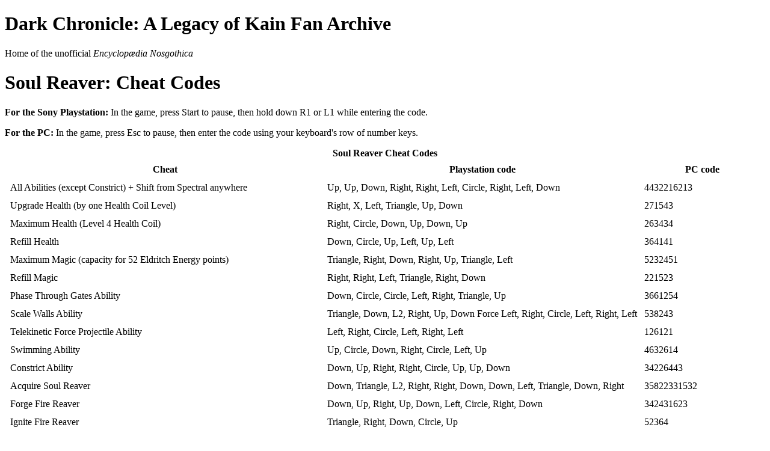

--- FILE ---
content_type: text/html; charset=UTF-8
request_url: http://dark-chronicle.co.uk/sr1/codes.php
body_size: 7426
content:
<!DOCTYPE html>
<!--[if IE 6]><html id="ie6" lang="en"><![endif]-->
<!--[if IE 7]><html id="ie7" lang="en"><![endif]-->
<!--[if IE 8]><html id="ie8" lang="en"><![endif]-->
<!--[if IE 9]><html id="ie9" lang="en"><![endif]-->
<!--[if gt IE 9|lt IE 6|!IE]><!--><html lang="en"><!--<![endif]-->

<head>
	<title>Legacy of Kain: Dark Chronicle - Soul Reaver: Cheat Codes</title>
	<meta charset="utf-8" />
	<meta name="description" content="" />
	<meta name="keywords" content="" />
	<link rel="canonical" href="http://www.dark-chronicle.co.uk/sr1/codes.php" />
	<link rel="me" href="http://www.facebook.com/darkchronicle" />
	<link rel="me" href="http://twitter.com/dark_chronicle" />
	<link type="text/css" rel="stylesheet" href="/_css/release/all_1024up.css" />
	<!--[if IE 6]>
		<link type="text/css" rel="stylesheet" href="/_css/release/ie6.css" />
	<![endif]-->
	<!--[if gte IE 7 & lte IE 9]>
		<link type="text/css" rel="stylesheet" href="/_css/release/ie7up.css" />
	<![endif]-->
	<link type="text/css" rel="stylesheet" href="/_css/release/print.css" media="print" />
	<script src="https://ajax.googleapis.com/ajax/libs/jquery/1.8.3/jquery.min.js"></script>
	<script>if(typeof jQuery==='undefined'){document.write(unescape('%3Cscript src="/_js/3rdparty/jquery-1.8.3.min.js"%3E%3C/script%3E'));}</script>
	<script src="/_js/release/wheel.js"></script>
	<script src="/_js/release/common.js"></script>
	<script src="http://platform.twitter.com/widgets.js"></script>
	<script>
		(function(i,s,o,g,r,a,m){i['GoogleAnalyticsObject']=r;i[r]=i[r]||function(){(i[r].q=i[r].q||[]).push(arguments)},i[r].l=1*new Date();a=s.createElement(o),m=s.getElementsByTagName(o)[0];a.async=1;a.src=g;m.parentNode.insertBefore(a,m)})(window,document,'script','//www.google-analytics.com/analytics.js','ga');ga('create','UA-16709785-1','dark-chronicle.co.uk');ga('send','pageview');
	</script></head>

<body>

<div id="container">

	<div id="header-wrapper">
		<div id="header-image"></div>
		<div id="header">
			<div id="header-inner">
				<h1>Dark Chronicle: A Legacy of Kain Fan Archive</h1>
				<p>Home of the unofficial <i>Encyclop&#230;dia Nosgothica</i></p>
			</div> <!-- #header-inner -->
		</div> <!-- /#header -->
	</div> <!-- #header-wrapper -->

	<div id="main-wrapper">
		<div id="main">
			<div id="main-inner">

				<div id="content-primary">
					<div id="content-primary-inner">

						<h1>Soul Reaver: Cheat Codes</h1>

						<!-- BODY CONTENT -->

						<p><b>For the Sony Playstation:</b> In the game, press Start to pause, then hold down R1 or L1 while entering the code.</p>

						<p><b>For the PC:</b> In the game, press Esc to pause, then enter the code using your keyboard's row of number keys.</p>

						<table cellpadding="3" cellspacing="6">
							<caption><b>Soul Reaver Cheat Codes</b></caption>
							<colgroup>
								<col width="42%" />
								<col width="42%" />
								<col width="16%" />
							</colgroup>
							<tr class="text-left">
								<th scope="col">Cheat</th>
								<th scope="col">Playstation code</th>
								<th scope="col">PC code</th>
							</tr>
							<tr>
								<td>All Abilities (except Constrict) + Shift from Spectral anywhere</td>
								<td>Up, Up, Down, Right, Right, Left, Circle, Right, Left, Down</td>
								<td>4432216213</td>
							</tr>
							<tr>
								<td>Upgrade Health (by one Health Coil Level)</td>
								<td>Right, X, Left, Triangle, Up, Down</td>
								<td>271543</td>
							</tr>
							<tr>
								<td>Maximum Health (Level 4 Health Coil)</td>
								<td>Right, Circle, Down, Up, Down, Up</td>
								<td>263434</td>
							</tr>
							<tr>
								<td>Refill Health</td>
								<td>Down, Circle, Up, Left, Up, Left</td>
								<td>364141</td>
							</tr>
							<tr>
								<td>Maximum Magic (capacity for 52 Eldritch Energy points)</td>
								<td>Triangle, Right, Down, Right, Up, Triangle, Left</td>
								<td>5232451</td>
							</tr>
							<tr>
								<td>Refill Magic</td>
								<td>Right, Right, Left, Triangle, Right, Down</td>
								<td>221523</td>
							</tr>
							<tr>
								<td>Phase Through Gates Ability</td>
								<td>Down, Circle, Circle, Left, Right, Triangle, Up</td>
								<td>3661254</td>
							</tr>
							<tr>
								<td>Scale Walls Ability</td>
								<td>Triangle, Down, L2, Right, Up, Down Force Left, Right, Circle, Left, Right, Left</td>
								<td>538243</td>
							</tr>
							<tr>
								<td>Telekinetic Force Projectile Ability</td>
								<td>Left, Right, Circle, Left, Right, Left</td>
								<td>126121</td>
							</tr>
							<tr>
								<td>Swimming Ability</td>
								<td>Up, Circle, Down, Right, Circle, Left, Up</td>
								<td>4632614</td>
							</tr>
							<tr>
								<td>Constrict Ability</td>
								<td>Down, Up, Right, Right, Circle, Up, Up, Down</td>
								<td>34226443</td>
							</tr>
							<tr>
								<td>Acquire Soul Reaver</td>
								<td>Down, Triangle, L2, Right, Right, Down, Down, Left, Triangle, Down, Right</td>
								<td>35822331532</td>
							</tr>
							<tr>
								<td>Forge Fire Reaver</td>
								<td>Down, Up, Right, Up, Down, Left, Circle, Right, Down</td>
								<td>342431623</td>
							</tr>
							<tr>
								<td>Ignite Fire Reaver</td>
								<td>Triangle, Right, Down, Circle, Up</td>
								<td>52364</td>
							</tr>
							<tr>
								<td>Ariel Reaver (yellow Reaver)</td>
								<td>X, Right, Up, Up, Triangle, Left, Left, Right, Up</td>
								<td>724451124</td>
							</tr>
							<tr>
								<td>Kain Reaver (red and black Reaver)</td>
								<td>X, Circle, Right, Triangle, Left, Left, Right, Up</td>
								<td>76251124</td>
							</tr>
							<tr>
								<td>Force Glyph</td>
								<td>Down, Left, Triangle, Down, Up</td>
								<td>31534</td>
							</tr>
							<tr>
								<td>Stone Glyph</td>
								<td>Down, Circle, Up, Left, Down, Right, Right</td>
								<td>3641322</td>
							</tr>
							<tr>
								<td>Sound Glyph</td>
								<td>Right, Right, Down, Circle, Up, Up, Down</td>
								<td>2236443</td>
							</tr>
							<tr>
								<td>Water Glyph</td>
								<td>Down, Circle, Up, Down, Right</td>
								<td>36432</td>
							</tr>
							<tr>
								<td>Fire Glyph</td>
								<td>Up, Up, Right, Up, Triangle, L2, Right</td>
								<td>4424582</td>
							</tr>
							<tr>
								<td>Sunlight Glyph</td>
								<td>Left, Circle, Left, Right, Right, Up, Up, Left</td>
								<td>16122441</td>
							</tr>
							<tr>
								<td>Hurt Raziel</td>
								<td>Left, Circle, Up, Up, Down</td>
								<td>16443</td>
							</tr>
						</table>

						<!-- END BODY CONTENT -->

					</div> <!-- /#content-primary-inner -->
				</div> <!-- /#content-primary -->

				<div id="content-secondary">
					<div id="content-secondary-inner">
						<hr />
						<h2>Soul Reaver pages:</h2>
						<ul>
							<li><a class="first" href="/sr1/index.php">Overview</a></li>
							<li><a href="/sr1/story.php">Background Story</a></li>
							<li><a href="/sr1/characters.php">Characters</a></li>
							<li><a href="/sr1/clans.php">Vampire Clans</a></li>
							<li><a href="/sr1/creatures.php">Creatures and Enemies</a></li>
							<li><a href="/sr1/locations.php">Locations</a></li>
							<li><a href="/sr1/abilities.php">Earned Abilities</a></li>
							<li><a href="/sr1/glyphs.php">Glyphs</a></li>
							<li><a class="arrow" href="/sr1/artefacts.php">Upgrade Artefacts</a>
								<ul>
									<li><a class="first" href="/sr1/artefacts-health.php">Health Power-Ups</a></li>
									<li><a href="/sr1/artefacts-eldritch.php">Eldritch Energy Power-Ups</a></li>
								</ul>
							</li>
							<li><a href="/sr1/warpgates.php">Warp Gates</a></li>
							<li><a href="/sr1/map.php">Map of Nosgoth</a></li>
							<li><a href="/sr1/codes.php">Cheat Codes</a></li>
							<li><a href="/sr1/wallpaper.php">Promotional Wallpaper</a></li>
						</ul>
						<h2><a href="http://www.facebook.com/darkchronicle">Like Dark Chronicle on Facebook</a>:</h2>
						<div id="facebook-likebox">
						<!--[if !IE]><!-->
							<iframe src="http://www.facebook.com/plugins/likebox.php?href=http%3A%2F%2Fwww.facebook.com%2Fdarkchronicle&amp;width=236&amp;colorscheme=light&amp;show_faces=false&amp;border_color=%23000&amp;stream=false&amp;header=false&amp;height=95"></iframe>
						<!--<![endif]-->
						<!--[if IE]>
							<iframe src="http://www.facebook.com/plugins/likebox.php?href=http%3A%2F%2Fwww.facebook.com%2Fdarkchronicle&amp;width=236&amp;colorscheme=light&amp;show_faces=false&amp;border_color=%23000&amp;stream=false&amp;header=false&amp;height=95" scrolling="no" frameborder="0" allowTransparency="true"></iframe>
						<![endif]-->
						</div>
						<h2><a href="http://twitter.com/dark_chronicle">Follow Dark Chronicle on Twitter</a>:</h2>
						<a href="http://twitter.com/dark_chronicle" class="twitter-follow-button" data-link-color="#000000" data-show-count="false">Follow @dark_chronicle</a>
						<a class="twitter-timeline" data-dnt="true" href="https://twitter.com/dark_chronicle/favorites" data-widget-id="345486591122354176" data-chrome="noheader nofooter transparent" data-tweet-limit="4">Favorite Tweets by @dark_chronicle</a>
						<script>!function(d,s,id){var js,fjs=d.getElementsByTagName(s)[0],p=/^http:/.test(d.location)?'http':'https';if(!d.getElementById(id)){js=d.createElement(s);js.id=id;js.src=p+"://platform.twitter.com/widgets.js";fjs.parentNode.insertBefore(js,fjs);}}(document,"script","twitter-wjs");</script>
					</div> <!-- /#content-secondary-inner -->
				</div> <!-- /#content-secondary -->

			</div> <!-- /#main-inner -->
		</div> <!-- /#main -->
		<hr />
		<ul id="menu">
			<li><a class="first" href="/index.php">Home</a>
				<div><span class="first">&nbsp;</span></div>
			</li>
			<li><a href="?mnuid=1">Encyclopaedia</a>
				<ul class="az">
					<li><a class="first" href="/az/index.php#a">a</a>
						<ul>
							<li><a class="first" href="/az/abyss.php">The Abyss</a></li>
							<li><a href="/az/vampireworshippers.php">Adepts</a></li>
							<li><a href="/az/heroes.php">The Adversary (Hylden) Hero</a></li>
							<li><a href="/az/anarcrothe.php">Anarcrothe the Alchemist</a></li>
							<li><a href="/az/archons.php">Archons</a></li>
							<li><a href="/az/ariel.php">Ariel</a></li>
							<li><a href="/az/artemis.php">Artemis</a></li>
							<li><a href="/az/ruinedcity.php">Ash Village</a></li>
							<li><a href="/az/avernus.php">Avernus</a></li>
							<li><a href="/az/avernuscathedral.php">The Avernus Catacombs</a></li>
							<li><a href="/az/avernuscathedral.php">Avernus Cathedral</a></li>
							<li><a href="/az/azimuth.php">Azimuth the Planer</a></li>
						</ul>
					</li>
					<li><a href="/az/index.php#b">b</a>
						<ul>
							<li><a class="first" href="/az/bane.php">Bane the Druid</a></li>
							<li><a href="/az/batbeacons.php">Bat Flight Beacons</a></li>
							<li><a href="/az/battlelaststand.php">The Battle of the Last Stand</a></li>
							<li><a href="/az/beast.php">The Beast</a></li>
							<li><a href="/az/bishopmeridian.php">The Bishop of Meridian</a></li>
							<li><a href="/az/blood.php">Blood</a></li>
							<li><a href="/az/bloodcurse.php">The Blood Curse</a></li>
							<li><a href="/az/bloodfountains.php">Blood Fountains</a></li>
							<li><a href="/az/bluelady.php">Blue Lady Curios</a></li>
							<li><a href="/az/builder.php">The Builder</a></li>
						</ul>
					</li>
					<li><a href="/az/index.php#c">c</a>
						<ul>
							<li><a class="first" href="/az/cabal.php">The Cabal</a></li>
							<li><a href="/az/cenobites.php">Cenobites</a></li>
							<li><a href="/az/chronoplast.php">The Chronoplast</a></li>
							<li><a href="/az/coorhagen.php">Coorhagen</a></li>
							<li><a href="/az/council.php">The Council</a></li>
						</ul>
					</li>
					<li><a href="/az/index.php#d">d</a>
						<ul>
							<li><a class="first" href="/az/darkentity.php">The Dark Entity</a></li>
							<li><a href="/az/bloodcurse.php">The Dark Gift</a></li>
							<li><a href="/az/dejoule.php">DeJoule the Energist</a></li>
							<li><a href="/az/demonhunters.php">Demon Hunters</a></li>
							<li><a href="/az/demonspiders.php">Demon Spiders</a></li>
							<li><a href="/az/device.php">The Device</a></li>
							<li><a href="/az/archons.php">Dreadnaught Archons</a></li>
							<li><a href="/az/dumah.php">Dumah</a></li>
							<li><a href="/az/dumahim.php">The Dumahim</a></li>
							<li><a href="/az/duncan.php">Duncan</a></li>
						</ul>
					</li>
					<li><a href="/az/index.php#e">e</a>
						<ul>
							<li><a class="first" href="/az/eldergod.php">The Elder God</a></li>
							<li><a href="/az/eldritch.php">Eldritch Energy</a></li>
							<li><a href="/az/elementalfonts.php">Elemental Fonts</a></li>
							<li><a href="/az/elzevir.php">Elzevir the Dollmaker</a></li>
							<li><a href="/az/eyelesswretches.php">Eyeless Wretches</a></li>
						</ul>
					</li>
					<li><a href="/az/index.php#f">f</a>
						<ul>
							<li><a class="first" href="/az/faustus.php">Faustus</a></li>
							<li><a href="/az/vampireworshippers.php">Feral Humans</a></li>
							<li><a href="/az/fireforge-sr1.php">The Fire Forge [SR1]</a></li>
							<li><a href="/az/freeportprovance.php">Freeport</a></li>
						</ul>
					</li>
					<li><a href="/az/index.php#g">g</a>
						<ul>
							<li><a class="first" href="/az/eldritch.php">Glyph Energy [SR1]</a></li>
							<li><a href="/az/glyphenergy.php">Glyph Energy [BO2]</a></li>
							<li><a href="/az/glyphmagic.php">Glyph Magic</a></li>
							<li><a href="/az/glyphwrights.php">Glyph Wraiths</a></li>
							<li><a href="/az/glyphwrights.php">Glyphwrights</a></li>
							<li><a href="/az/lakesouth.php">The Great Southern Lake</a></li>
							<li><a href="/az/groundlings.php">Groundlings</a></li>
							<li><a href="/az/statues.php">Guardian Constructs</a></li>
							<li><a href="/az/guardiangargoyles.php">Guardian Gargoyles</a></li>
						</ul>
					</li>
					<li><a href="/az/index.php#h">h</a>
						<ul>
							<li><a class="first" href="/az/hashakgik.php">Hash'ak'gik</a></li>
							<li><a href="/az/hashakgik.php">Hash'ak'gik's Altar</a></li>
							<li><a href="/az/heartofdarkness.php">The Heart of Darkness</a></li>
							<li><a href="/az/priestess.php">The High Priestess of the Vampire Worshippers</a></li>
							<li><a href="/az/darkentity.php">The Hylden General</a></li>
							<li><a href="/az/darkentity.php">The Hylden Lord</a></li>
						</ul>
					</li>
					<li><a href="/az/index.php#i">i</a>
						<ul>
							<li><a class="first" href="/az/ignisfatuus.php">Ignis Fatuus</a></li>
							<li><a href="/az/irmok.php">Irmok The Mad</a></li>
						</ul>
					</li>
					<li><a href="/az/index.php#j">j</a>
						<ul>
							<li><a class="first" href="/az/janos.php">Janos Audron</a></li>
							<li><a href="/az/janosretreat.php">Janos' Retreat</a></li>
						</ul>
					</li>
					<li><a href="/az/index.php#k">k</a>
						<ul>
							<li><a class="first" href="/az/kain.php">Kain</a></li>
							<li><a href="/az/ottmar.php">King Ottmar</a></li>
						</ul>
					</li>
					<li><a href="/az/index.php#l">l</a>
						<ul>
							<li><a class="first" href="/az/lakedead.php">The Lake of the Dead</a></li>
							<li><a href="/az/lakes.php">The Lake of Lost Souls</a></li>
							<li><a href="/az/lakes.php">The Lake of Serenity</a></li>
							<li><a href="/az/laketears.php">The Lake of Tears</a></li>
							<li><a href="/az/legionsnemesis.php">The Legions of the Nemesis</a></li>
							<li><a href="/az/librarywillendorf.php">The Library of Willendorf</a></li>
							<li><a href="/az/ottmar.php">The Lion of Willendorf</a></li>
							<li><a href="/az/lore.php">Lore</a></li>
							<li><a href="/az/lostcity.php">The Lost City</a></li>
						</ul>
					</li>
					<li><a href="/az/index.php#m">m</a>
						<ul>
							<li><a class="first" href="/az/magnus.php">Magnus</a></li>
							<li><a href="/az/malek.php">Malek the Paladin</a></li>
							<li><a href="/az/maleksbastion.php">Malek's Bastion</a></li>
							<li><a href="/az/marcus.php">Marcus</a></li>
							<li><a href="/az/mass.php">The Mass</a></li>
							<li><a href="/az/azimuth.php">The Matriarch of Avernus</a></li>
							<li><a href="/az/melchahim.php">The Melchahim</a></li>
							<li><a href="/az/melchiah.php">Melchiah</a></li>
							<li><a href="/az/moebius.php">Moebius the Time Streamer</a></li>
							<li><a href="/az/moebiusmuseum.php">Moebius' Museum</a></li>
							<li><a href="/az/moebiusstaff.php">Moebius' Staff</a></li>
							<li><a href="/az/tombguardian.php">Morlock</a></li>
							<li><a href="/az/mortanius.php">Mortanius the Necromancer</a></li>
							<li><a href="/az/mutants.php">Mutants</a></li>
						</ul>
					</li>
					<li><a href="/az/index.php#n">n</a>
						<ul>
							<li><a class="first" href="/az/nachtholm.php">Nachtholm</a></li>
							<li><a href="/az/necropolis.php">The Necropolis</a></li>
							<li><a href="/az/williamthejust.php">The Nemesis</a></li>
							<li><a href="/az/nexusstone.php">The Nexus Stone</a></li>
							<li><a href="/az/vampireworshippers.php">Novitiates</a></li>
							<li><a href="/az/nupraptor.php">Nupraptor the Mentalist</a></li>
							<li><a href="/az/nupraptorsretreat.php">Nupraptor's Retreat</a></li>
						</ul>
					</li>
					<li><a href="/az/index.php#o">o</a>
						<ul>
							<li><a class="first" href="/az/moebius.php">The Oracle of Nosgoth</a></li>
							<li><a href="/az/eldergod.php">The Oracle of the Ancient Vampires</a></li>
						</ul>
					</li>
					<li><a href="/az/index.php#p">p</a>
						<ul>
							<li><a class="first" href="/az/planarportals.php">Planar Portals</a></li>
							<li><a href="/az/poltergeists.php">Poltergeists</a></li>
							<li><a href="/az/priestess.php">The Priestess</a></li>
							<li><a href="/az/princesswillendorf.php">The Princess of Willendorf</a></li>
							<li><a href="/az/prisonguardians.php">Prison Guardians</a></li>
							<li><a href="/az/freeportprovance.php">Provance</a></li>
							<li><a href="/az/provincialmines.php">The Provincial Mines</a></li>
						</ul>
					</li>
					<li><span>q</span></li>
					<li><a href="/az/index.php#r">r</a>
						<ul>
							<li><a class="first" href="/az/rahab.php">Rahab</a></li>
							<li><a href="/az/rahabim.php">The Rahabim</a></li>
							<li><a href="/az/raziel.php">Raziel</a></li>
							<li><a href="/az/razielim.php">The Razielim</a></li>
							<li><a href="/az/archons.php">Reaper Archons</a></li>
							<li><a href="/az/redraven.php">The Red Raven Pub</a></li>
							<li><a href="/az/vampirewraiths.php">Revived Vampires</a></li>
							<li><a href="/az/ruinedcity.php">The Ruined City of the Dumahim</a></li>
						</ul>
					</li>
					<li><a href="/az/index.php#s">s</a>
						<ul>
							<li><a class="first" href="/az/sanctuaryoftheclans.php">The Sanctuary of the Clans</a></li>
							<li><a href="/az/darkentity.php">The Sarafan Lord</a></li>
							<li><a href="/az/scionofbalance.php">The Scion of Balance</a></li>
							<li><a href="/az/sebastian.php">Sebastian</a></li>
							<li><a href="/az/seer.php">The Seer</a></li>
							<li><a href="/az/sentryeyes.php">Sentries</a></li>
							<li><a href="/az/sentryeyes.php">Sentry Eyes</a></li>
							<li><a href="/az/serioli.php">The Serioli</a></li>
							<li><a href="/az/shades.php">Shades</a></li>
							<li><a href="/az/silencedcathedral.php">The Silenced Cathedral</a></li>
							<li><a href="/az/sluagh.php">Sluagh</a></li>
							<li><a href="/az/souls.php">Souls</a></li>
							<li><a href="/az/lakesouth.php">The Southern Lake</a></li>
							<li><a href="/az/spiritforges.php">Spirit Forges [BO1]</a></li>
							<li><a href="/az/stahlberg.php">Stahlberg</a></li>
							<li><a href="/az/statues.php">Statues</a></li>
							<li><a href="/az/index.php#s"><b>More pages...</b></a>
						</ul>
					</li>
					<li><a href="/az/index.php#t">t</a>
						<ul>
							<li><a class="first" href="/az/tapster.php">The Tapster</a></li>
							<li><a href="/az/tentacles.php">Tentacles</a></li>
							<li><a href="/az/timestreamingdevices.php">Time Streaming Chambers</a></li>
							<li><a href="/az/timestreamingdevices.php">Time Streaming Devices</a></li>
							<li><a href="/az/tombguardian.php">The Tomb Guardian</a></li>
							<li><a href="/az/tombsarafan.php">The Tomb of the Sarafan</a></li>
							<li><a href="/az/turel.php">Turel</a></li>
							<li><a href="/az/turelim.php">The Turelim</a></li>
						</ul>
					</li>
					<li><a href="/az/index.php#u">u</a>
						<ul>
							<li><a class="first" href="/az/umah.php">Umah</a></li>
							<li><a href="/az/uschtenheim.php">Uschtenheim</a></li>
						</ul>
					</li>
					<li><a href="/az/index.php#v">v</a>
						<ul>
							<li><a class="first" href="/az/vaevictus.php">Vae Victus</a></li>
							<li><a href="/az/statues.php">Vampire Golems</a></li>
							<li><a href="/az/heroes.php">The Vampire Hero</a></li>
							<li><a href="/az/cabal.php">The Vampire Resistance</a></li>
							<li><a href="/az/vampireworshippers.php">Vampire Worshippers</a></li>
							<li><a href="/az/vampirewraiths.php">Vampire Wraiths</a></li>
							<li><a href="/az/vasserbunde.php">Vasserbünde</a></li>
							<li><a href="/az/vorador.php">Vorador</a></li>
							<li><a href="/az/voradorsbrides.php">Vorador's Brides</a></li>
							<li><a href="/az/voradorssword.php">Vorador's Hybrid Sword</a></li>
						</ul>
					</li>
					<li><a href="/az/index.php#w">w</a>
						<ul>
							<li><a class="first" href="/az/wardgates.php">Ward Gates</a></li>
							<li><a href="/az/guardiangargoyles.php">Watcher Guardians</a></li>
							<li><a href="/az/wheeloffate.php">The Wheel of Fate</a></li>
							<li><a href="/az/whisper.php">The Whisper</a></li>
							<li><a href="/az/willendorf.php">Willendorf</a></li>
							<li><a href="/az/williamthejust.php">William the Just</a></li>
							<li><a href="/az/seer.php">The Witch</a></li>
						</ul>
					</li>
					<li><span>x</span></li>
					<li><span>y</span></li>
					<li><a href="/az/index.php#z">z</a>
						<ul>
							<li><a class="first" href="/az/zephon.php">Zephon</a></li>
							<li><a href="/az/zephonim.php">The Zephonim</a></li>
							<li><a href="/az/ziegsturhl.php">Ziegsturhl</a></li>
						</ul>
					</li>
					<li><a href="/az/index.php">All Entries</a></li>
				</ul>
			</li>
			<li class="selected"><a href="?mnuid=2">The Games</a>
				<ul>
					<li><a class="first" href="/bo1/index.php">Blood Omen</a>
						<ul>
							<li><a class="first" href="/bo1/index.php">Overview</a></li>
							<li><a href="/bo1/characters.php">Characters</a></li>
							<li><a href="/bo1/locations.php">Locations</a></li>
							<li><a href="/bo1/towns.php">Towns, Cities and Villages</a></li>
							<li><a href="/bo1/tokens.php">Tokens</a></li>
							<li><a href="/bo1/spells.php">Spells</a></li>
							<li><a href="/bo1/battleartefacts.php">Battle Artefacts</a></li>
							<li><a href="/bo1/forms.php">Forms</a></li>
							<li><a href="/bo1/weaponsandarmour.php">Weapons and Armour</a></li>
							<li><a href="/bo1/business.php">Nosgothic Businesses</a></li>
							<li><a href="/bo1/prestige.php">Prestige List</a></li>
							<li><a href="/bo1/bloodscript.php">Nosgoth's Blood Script</a></li>
							<li><a href="/bo1/map.php">Map of Nosgoth</a></li>
							<li><a href="/bo1/unuseddialogue.php">Unused Dialogue</a></li>
							<li><a href="/bo1/codes.php">Cheat Codes</a></li>
						</ul>
					</li>
					<li><a href="/sr1/index.php">Soul Reaver</a>
						<ul>
							<li><a class="first" href="/sr1/index.php">Overview</a></li>
							<li><a href="/sr1/story.php">Background Story</a></li>
							<li><a href="/sr1/characters.php">Characters</a></li>
							<li><a href="/sr1/clans.php">Vampire Clans</a></li>
							<li><a href="/sr1/creatures.php">Creatures and Enemies</a></li>
							<li><a href="/sr1/locations.php">Locations</a></li>
							<li><a href="/sr1/abilities.php">Earned Abilities</a></li>
							<li><a href="/sr1/glyphs.php">Glyphs</a></li>
							<li><a class="arrow" href="/sr1/artefacts.php">Upgrade Artefacts</a>
								<ul>
									<li><a class="first" href="/sr1/artefacts-health.php">Health Power-Ups</a></li>
									<li><a href="/sr1/artefacts-eldritch.php">Eldritch Energy Power-Ups</a></li>
								</ul>
							</li>
							<li><a href="/sr1/warpgates.php">Warp Gates</a></li>
							<li><a href="/sr1/map.php">Map of Nosgoth</a></li>
							<li><a href="/sr1/codes.php">Cheat Codes</a></li>
							<li><a href="/sr1/wallpaper.php">Promotional Wallpaper</a></li>
						</ul>
					</li>
					<li><a href="/sr2/index.php">Soul Reaver 2</a>
						<ul>
							<li><a class="first" href="/sr2/index.php">Overview</a></li>
							<li><a href="/sr2/story.php">Background Story</a></li>
							<li><a href="/sr2/script/index.php">Script (Dialogue)</a></li>
							<li><a href="/sr2/characters.php">Characters</a></li>
							<li><a href="/sr2/creatures.php">Creatures and Enemies</a></li>
							<li><a href="/sr2/locations.php">Locations</a></li>
							<li><a href="/sr2/reavers.php">Elemental Reavers</a></li>
							<li><a href="/sr2/map.php">Map of Nosgoth</a></li>
							<li><a href="/sr2/timeline.php">Historical Timeline</a></li>
							<li><a href="/sr2/platform.php">Pillars' Platform Diagram</a></li>
							<li><a href="/sr2/wallpaper.php">Promotional Wallpaper</a></li>
						</ul>
					</li>
					<li><a href="/bo2/index.php">Blood Omen 2</a>
						<ul>
							<li><a class="first" href="/bo2/index.php">Overview</a></li>
							<li><a href="/bo2/story.php">Background Story</a></li>
							<li><a href="/bo2/script/index.php">Script (Dialogue)</a></li>
							<li><a href="/bo2/characters.php">Characters</a></li>
							<li><a href="/bo2/creatures.php">Creatures and Enemies</a></li>
							<li><a href="/bo2/locations.php">Locations</a></li>
							<li><a href="/bo2/darkgifts.php">Dark Gifts</a></li>
							<li><a href="/bo2/murals.php">Hylden Murals</a></li>
							<li><a href="/bo2/codes.php">Cheat Codes</a></li>
							<li><a href="/bo2/wallpaper.php">Promotional Wallpaper</a></li>
						</ul>
					</li>
					<li><a href="/def/index.php">Defiance</a>
						<ul>
							<li><a class="first" href="/def/index.php">Overview</a></li>
							<li><a href="/def/story.php">Background Story</a></li>
							<li><a href="/def/script/index.php">Script (Dialogue)</a></li>
							<li><a href="/def/characters.php">Characters</a></li>
							<li><a href="/def/creatures.php">Creatures and Enemies</a></li>
							<li><a href="/def/locations.php">Locations</a></li>
							<li><a href="/def/reaverkain.php">Kain's Reavers</a></li>
							<li><a href="/def/attackkain.php">Kain's Special Attacks</a></li>
							<li><a href="/def/reaverraz.php">Raziel's Reavers</a></li>
							<li><a href="/def/attackraz.php">Raziel's Special Attacks</a></li>
							<li><a href="/def/murals.php">Murals</a></li>
							<li><a href="/def/lovecraftsdiary.php">Lovecraft's Diary</a></li>
							<li><a href="/def/codes.php">Cheat Codes</a></li>
							<li><a href="/def/wallpaper.php">Promotional Wallpaper</a></li>
						</ul>
					</li>
					<li><a href="/nosgoth/index.php">Nosgoth</a>
						<ul>
							<li><a class="first" href="/nosgoth/index.php">Overview</a></li>
						</ul>
					</li>
					<li><a href="/lok/index.php">Legacy of Kain</a>
						<ul>
							<li><a class="first" href="/lok/index.php">Overview</a></li>
							<li><a href="/lok/guardians.php">All Pillar Guardians</a></li>
							<li><a href="/lok/pillars.php">All Pillar Symbols</a></li>
							<li><a href="/lok/map.php">Map of Nosgoth</a></li>
						</ul>
					</li>
				</ul>
			</li>
			<li><a href="?mnuid=3">Everything Else</a>
				<ul>
					<li><a class="first" href="/resources/index.php">Links and Resources</a>
						<ul>
							<li><a class="first" href="/resources/index.php">Overview</a></li>
							<li><a href="/resources/links-official.php">Links To Official LoK Info</a></li>
							<li><a href="/resources/links.php">Links To Fan Websites</a></li>
							<li><a href="/resources/bo1_faq/faqtoc.htm">Silicon Knights' BO1 FAQ</a></li>
							<li><a href="/resources/designerdiary-sr1.php">Soul Reaver Designer Diary</a></li>
							<li><a href="/resources/webpages-sr2.php">Soul Reaver 2 Web Pages</a></li>
							<li><a href="/resources/webpages-bo2.php">Blood Omen 2 Web Pages</a></li>
						</ul>
					</li>
					<li><a href="/quiz/index.php">Quizzes</a>
						<ul>
							<li><a class="first" href="/quiz/index.php">Overview</a></li>
							<li><a href="/quiz/bo1quiz.php">Blood Omen Quiz</a></li>
							<li><a href="/quiz/sr1quiz.php">Soul Reaver Quiz</a></li>
							<li><a href="/quiz/sr2quiz.php">Soul Reaver 2 Quiz</a></li>
							<li><a href="/quiz/bo2quiz.php">Blood Omen 2 Quiz</a></li>
							<li><a href="/quiz/defquiz.php">Defiance Quiz</a></li>
							<li><a href="/quiz/generator.php">Identity Generator</a></li>
						</ul>
					</li>
				</ul>
			</li>
		</ul> <!-- /#menu-->
		<hr />
	</div> <!-- /#main-wrapper -->

	<div id="footer-wrapper">
		<div id="footer">
			<div id="footerlinks">
				<a href="#">&uarr; Back to top</a>
			</div>
			<div id="divider"></div>
			<div id="copyright">
				Legacy of Kain, Nosgoth and the related characters are trademarks of one or more of the companies listed below:
				<br />The Legacy of Kain Series is &copy; 1996-1997, 1999-2003 <a href="http://www.crystald.com/">Crystal Dynamics</a> <img src="/_images/design/exlink2.gif" class="exlink" alt="external link" /> and <a href="http://www.eidos.com">Eidos</a> <img src="/_images/design/exlink2.gif" class="exlink" alt="external link" />
				<br />Nosgoth is &copy; 2013 <a href="http://eu.square-enix.com/en/">Square Enix Limited</a> <img src="/_images/design/exlink2.gif" class="exlink" alt="external link" />
				<br /><br />Original site content is &copy; 2002-2026 Marie Tryhorn (Ardeth Silvereni)
			</div>
		</div> <!-- /#footer -->
	</div> <!-- #footer-wrapper -->

</div> <!-- /#container -->

</body>

</html>